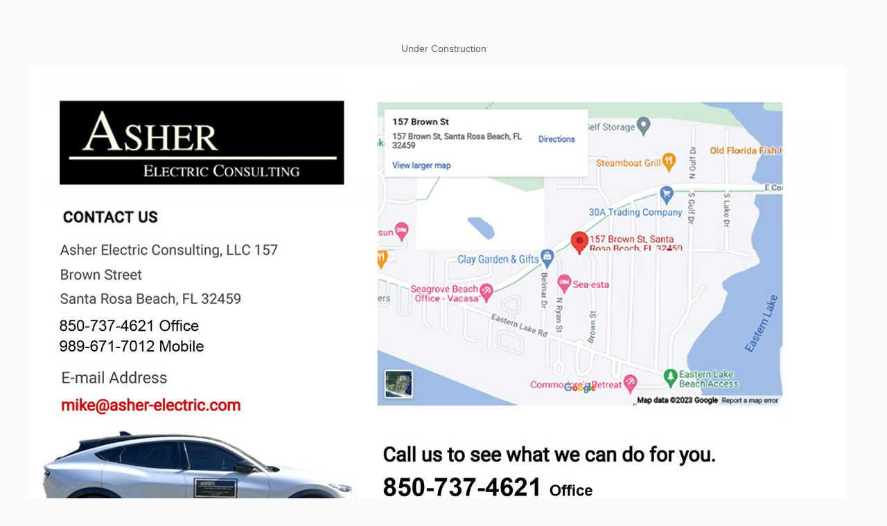

--- FILE ---
content_type: text/html; charset=UTF-8
request_url: https://asher-electric.com/
body_size: 603
content:
<!DOCTYPE html>
<html class="no-js seed-csp4" lang="en">
	<head>
		<meta charset="utf-8">
		<title></title>
		
		<meta name="viewport" content="width=device-width, initial-scale=1.0">
		
		
		<!-- Bootstrap and default Style -->
<link rel="stylesheet" href="https://asher-electric.com/wp-content/plugins/coming-soon/themes/default/bootstrap/css/bootstrap.min.css">
<link rel="stylesheet" href="https://asher-electric.com/wp-content/plugins/coming-soon/themes/default/style.css">
<style type="text/css">
/* calculated styles */

	/* Background Style */
    html{
		        	background: #fafafa;
		    }
    .seed-csp4 body{
							background: transparent;
				}
	
		#seed-csp4-content{
    	max-width: 1920px;
	}
	
	
    /* Text Styles */
    	    .seed-csp4 body{
	        font-family: Helvetica, Arial, sans-serif	    }

	    .seed-csp4 h1, .seed-csp4 h2, .seed-csp4 h3, .seed-csp4 h4, .seed-csp4 h5, .seed-csp4 h6{
	        font-family: Helvetica, Arial, sans-serif	    }
    
    		.seed-csp4 body{
			color:#666666;
		}
    
            

    		.seed-csp4 h1, .seed-csp4 h2, .seed-csp4 h3, .seed-csp4 h4, .seed-csp4 h5, .seed-csp4 h6{
			color:#444444;
		}
    

    		.seed-csp4 a, .seed-csp4 a:visited, .seed-csp4 a:hover, .seed-csp4 a:active, .seed-csp4 a:focus{
			color:#27AE60;
		}


    
    
    
    </style>
<!-- JS -->
<script src="https://asher-electric.com/wp-includes/js/jquery/jquery.js"></script>
<script src="https://asher-electric.com/wp-content/plugins/coming-soon/themes/default/bootstrap/js/bootstrap.min.js"></script>

		
	</head>
<body>
<div id="seed-csp4-page">
		<div id="seed-csp4-content">
			
			
			<div id="seed-csp4-description"><p style="text-align: center;">Under Construction</p>
<p style="text-align: center;"><img class="alignnone wp-image-1546 size-full" src="http://asher-electric.com/wp-content/uploads/2015/01/Contact-page-only-1.jpg" alt="" width="1181" height="950" /></p>
</div>
		</div><!-- / #seed-csp4-content -->


<!--[if lt IE 9]>
		<script>
		jQuery(document).ready(function($){$.supersized({slides:[ {image : ''} ]});});
		</script>
		<![endif]-->
</div>
</body>
</html>

<!-- Coming Soon Page and Maintenance Mode by SeedProd. Learn more: http://www.seedprod.com -->
